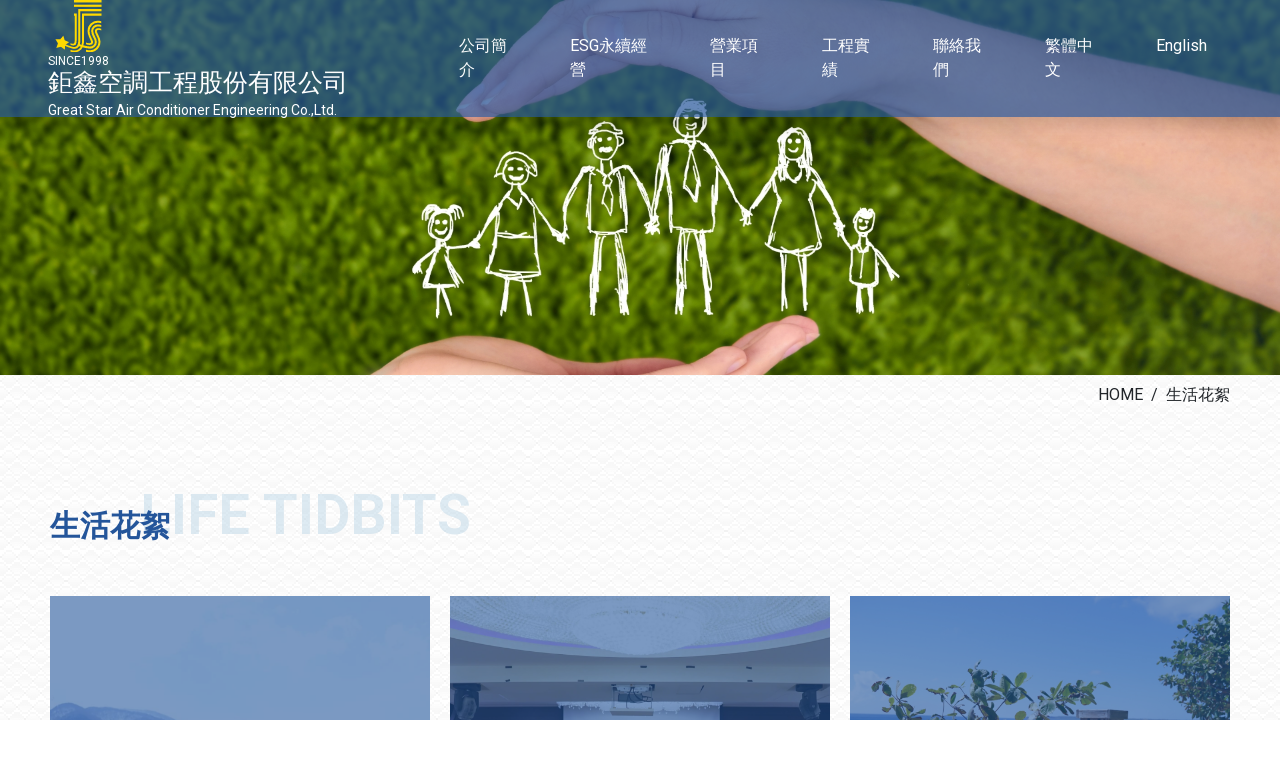

--- FILE ---
content_type: text/html; charset=UTF-8
request_url: https://greatstar.tw/trivia
body_size: 5127
content:
<!DOCTYPE html>
<html lang="zh-TW">

<head>
    <meta http-equiv="Content-Language" content="zh-TW" />
    <meta charset="UTF-8">

	
    	

	    	<title> | 鉅鑫空調工程股份有限公司</title>

	    <meta name="description" content="">
        <meta name="keyword" content="">

        <meta property="og:title" content="" />
        <meta property="og:description" content="" />
        <meta property="og:locale" content="zh_TW" />
        <meta property="og:type" content="website" />
        <meta property="og:image" content="https://greatstar.tw" />
       
        

        <link rel="canonical" href="https://greatstar.tw/trivia" />
        <meta property="og:url" content="https://greatstar.tw/trivia" />  
    	
    <meta name="google-site-verification" content="EInB5Kh2wR4gFSKVapFS3zXgmnfrabLN-Q7zZfJkai0" />
    <!--Viewport-->
<meta name="viewport" content="width=device-width, initial-scale=1.0, user-scalable=no, minimum-scale=1.0, maximum-scale=1.0">

<!--CSS-->
<link rel="stylesheet" href="/resources/css/animate.css"/>
<!-- <link rel="stylesheet" href="https://cdnjs.cloudflare.com/ajax/libs/animate.css/4.1.1/animate.min.css" /> -->
<link rel="stylesheet" href="/resources/js/swiper/css/swiper.min.css">
<link rel="stylesheet" href="/resources/css/fontawesome/all.min.css">
<link rel="stylesheet" href="/resources/js/fancybox/jquery.fancybox.min.css">
<link rel="stylesheet" href="/resources/css/bootstrap/bootstrap.css">
<link rel="stylesheet" href="/resources/js/mmenu/mmenu.css">
<link rel="stylesheet" href="/resources/css/style.css"/>

<link rel="shortcut icon" href="/resources/_img/favicon.ico" type="image/x-icon" />
<link rel="Bookmark" href="/resources/_img/favicon.ico" type="image/x-icon" />


<meta name="_token" content="9jiw6ng3dZJdb2VuCcV38ioBzHHBANMelX85dOms" />    

    
    
</head>

<body class="bg" id="product">


<div class="template">
<!--header-->
<nav class="navbar navbar-expand-lg fixed-top shadow px-0">
    <div class="container-fluid px-0">
        <a class="navbar-brand d-flex flex-wrap align-items-center ml-lg-5 ml-2 py-2 py-lg-0" href="/tw">
            <div class="logo mr-3 d-flex flex-wrap flex-column justify-content-center">
                <img src="/resources/_img/layout/logo.svg" alt="">
                <div class="text-center fs-12 text-white">SINCE1998</div>
            </div>
            <div class="txt text-white line-height-1">
                <div class="t1 fs-25 mb-2">鉅鑫空調工程股份有限公司</div>
                <div class="t2 fs-14">Great Star Air Conditioner Engineering Co.,Ltd.</div>
            </div>
        </a>
        <button class="navbar-toggler hamburger hamburger--collapse ml-auto mr-3" type="button">
            <span class="hamburger-box">
                <span class="hamburger-inner"></span>
            </span>
        </button>
        <div class="collapse navbar-collapse order-1 order-lg-0">
            <div class="menu-t text-center text-white border-bottom p-2 font-weight-bold d-block d-lg-none">
                <i class="fal fa-angle-left close-btn"></i>
                <span>鉅鑫空調工程股份有限公司</span>
            </div>
            <ul class="navbar-nav ml-auto mr-lg-5">
                <li class="nav-item dropdown">
                    <a class="nav-link" href="/tw/about/history">
                        <span>公司簡介</span>
                    </a>
                    <i class="fal fa-angle-right dropdown-toggle d-block d-lg-none" data-toggle="dropdown"></i>
                    <div class="dropdown-menu">
                        <a href="/tw/about/history" class="dropdown-item">
                            公司沿革
                        </a>
                        <a href="/tw/about/organization" class="dropdown-item">
                            組織架構
                        </a>
                        <a href="/tw/about/license" class="dropdown-item">
                            證照專利
                        </a>
                        <a href="/tw/about/labor" class="dropdown-item">
                            勞安管理
                        </a>
                    </div>
                </li>
                <li class="nav-item dropdown">
                    <a class="nav-link" href="/tw/social">
                        <span>ESG永續經營</span>
                    </a>
                    <i class="fal fa-angle-right dropdown-toggle d-block d-lg-none" data-toggle="dropdown"></i>
                    <div class="dropdown-menu">
                        <a href="/tw/social/surroundings" class="dropdown-item">
                            E 環境
                        </a>
                        <a href="/tw/social/responsibility" class="dropdown-item">
                            S 社會責任
                        </a>
                        <a href="/tw/social/governance" class="dropdown-item">
                            G 公司治理
                        </a>
                    </div>
                </li>
                <li class="nav-item dropdown">
                    <a class="nav-link" href="/tw/product">
                        <span>營業項目</span>
                    </a>
                    <i class="fal fa-angle-right dropdown-toggle d-block d-lg-none" data-toggle="dropdown"></i>
                    <div class="dropdown-menu">
                                                <a href="/tw/product/6" class="dropdown-item">
                            空調產品系列(多聯變頻空調、冰水系統、熱泵空調)
                        </a>
                                                <a href="/tw/product/8" class="dropdown-item">
                            空調工程系列
                        </a>
                                                <a href="/tw/product/7" class="dropdown-item">
                            無塵室空調系統
                        </a>
                                                <a href="/tw/product/5" class="dropdown-item">
                            機電及自動控制系統
                        </a>
                                                <a href="/tw/product/9" class="dropdown-item">
                            改善室內空氣品質系統
                        </a>
                                            </div>
                </li>
                <li class="nav-item dropdown">
                    <a class="nav-link" href="/tw/case">
                        <span>工程實績</span>
                    </a>
                    <i class="fal fa-angle-right dropdown-toggle d-block d-lg-none" data-toggle="dropdown"></i>
                    <div class="dropdown-menu">
                                                <a href="/tw/case/5" class="dropdown-item">
                            上市櫃公司
                        </a>
                                                <a href="/tw/case/3" class="dropdown-item">
                            科技廠辦
                        </a>
                                                <a href="/tw/case/4" class="dropdown-item">
                            公共工程
                        </a>
                                                <a href="/tw/case/6" class="dropdown-item">
                            學術教育
                        </a>
                                                <a href="/tw/case/7" class="dropdown-item">
                            飯店餐飲
                        </a>
                                                <a href="/tw/case/9" class="dropdown-item">
                            宗教團體
                        </a>
                                            </div>
                </li>
                <li class="nav-item dropdown">
                    <a class="nav-link" href="/tw/contact">
                        <span>聯絡我們</span>
                    </a>
                    <i class="fal fa-angle-right dropdown-toggle d-block d-lg-none" data-toggle="dropdown"></i>
                    <div class="dropdown-menu">
                        <a href="/tw/contact" class="dropdown-item">
                            通訊方式
                        </a>
                        <a href="/tw/news" class="dropdown-item">
                            最新消息
                        </a>
                        <a href="/tw/trivia" class="dropdown-item">
                            生活花絮
                        </a>
                    </div>
                </li>
                <li class="nav-item dropdown">
                	<a class="nav-link" href="/tw">
                        <span>繁體中文</span>
                    </a>
                </li>	
                <li class="nav-item dropdown">
                	<a class="nav-link" href="/en">
                        <span>English</span>
                    </a>
                </li>
            </ul>
        </div>
        <div class="mesk"></div>
    </div>
</nav>

<!-- End header -->

<main>

<div id="banner" class="inner-banner">
    <img src="/resources/_img/trivia/banner.jpg" alt="">
</div>

<article>
    <div id="bread" class="py-2 mb-4">
        <div class="container">
            <ul class="bread-list row no-gutters justify-content-end">
                <li class="bread-item col-auto"><a href="/tw">HOME</a></li>
                <li class="bread-item col-auto"><a href="#">生活花絮</a></li>
            </ul>
        </div>
    </div>
    <section id="product-content" class="pb-8">
        <div class="container">
            <div class="row">
                <div class="col-12">
                    <div class="main-title fs-30 font-weight-bold text-primary3 my-5 ani" data-ani="fadeInDown" data-mask="life tidbits">生活花絮</div>
                </div>
            </div>
            
            <div class="p-list row">            
                                    <div class="p-item col-md-4 col-10 mx-auto mx-md-0 mb-4 ani" data-ani="fadeInUp">
                        <a href="/tw/trivia/15" class="content">
                            <div class="img-row">
                                <div class="img">
                                    <img src="/storage/upload/trivia/image/2023-02-15/qKfsGjDhqoeYoH1ECeBdERsHSVACRtZt7Uz3qgfB.jpg" alt="">
                                </div>
                            </div>
                            <div class="txt-row">
                                <div class="p-name text-white text-center">北陸合掌村滑雪5日遊～2023-2-7~2-10</div>
                            </div>
                        </a>
                    </div>
                                    <div class="p-item col-md-4 col-10 mx-auto mx-md-0 mb-4 ani" data-ani="fadeInUp">
                        <a href="/tw/trivia/14" class="content">
                            <div class="img-row">
                                <div class="img">
                                    <img src="/storage/upload/trivia/image/2023-02-15/iBt4tsHWr79921BlCaCyk8KXiWvdFUpW4GBZJueR.jpg" alt="">
                                </div>
                            </div>
                            <div class="txt-row">
                                <div class="p-name text-white text-center">鉅鑫空調25週年～感恩尾牙餐會2023年1月15日</div>
                            </div>
                        </a>
                    </div>
                                    <div class="p-item col-md-4 col-10 mx-auto mx-md-0 mb-4 ani" data-ani="fadeInUp">
                        <a href="/tw/trivia/3" class="content">
                            <div class="img-row">
                                <div class="img">
                                    <img src="/storage/upload/trivia/image/2022-12-02/kRXAOXTiA2OFgkjB5zgk07EgknJuSylRhvlfPfQ0.jpg" alt="">
                                </div>
                            </div>
                            <div class="txt-row">
                                <div class="p-name text-white text-center">墾丁夏都自由行-2022-11-27~11/29</div>
                            </div>
                        </a>
                    </div>
                                    <div class="p-item col-md-4 col-10 mx-auto mx-md-0 mb-4 ani" data-ani="fadeInUp">
                        <a href="/tw/trivia/2" class="content">
                            <div class="img-row">
                                <div class="img">
                                    <img src="/storage/upload/trivia/image/2022-10-28/7yzCGdeccigW8UxtA6EtdrFyHAHwoWJPpUapTyLL.jpg" alt="">
                                </div>
                            </div>
                            <div class="txt-row">
                                <div class="p-name text-white text-center">中秋節-2022-09-10</div>
                            </div>
                        </a>
                    </div>
                                    <div class="p-item col-md-4 col-10 mx-auto mx-md-0 mb-4 ani" data-ani="fadeInUp">
                        <a href="/tw/trivia/4" class="content">
                            <div class="img-row">
                                <div class="img">
                                    <img src="/storage/upload/trivia/image/2022-12-02/DTKM2mgELqgHsybqDqkTN5UHj0GCMinPHC0CuDaq.jpg" alt="">
                                </div>
                            </div>
                            <div class="txt-row">
                                <div class="p-name text-white text-center">搶先~參觀九九峰動物樂園2022-03-29</div>
                            </div>
                        </a>
                    </div>
                                    <div class="p-item col-md-4 col-10 mx-auto mx-md-0 mb-4 ani" data-ani="fadeInUp">
                        <a href="/tw/trivia/13" class="content">
                            <div class="img-row">
                                <div class="img">
                                    <img src="/storage/upload/trivia/image/2022-12-27/MvoRGnQHYZt4NspriHF3krQdOOnjxtxCNJ2Lssfv.jpg" alt="">
                                </div>
                            </div>
                            <div class="txt-row">
                                <div class="p-name text-white text-center">員工旅遊花東之旅-20141231-20150103</div>
                            </div>
                        </a>
                    </div>
                                    <div class="p-item col-md-4 col-10 mx-auto mx-md-0 mb-4 ani" data-ani="fadeInUp">
                        <a href="/tw/trivia/12" class="content">
                            <div class="img-row">
                                <div class="img">
                                    <img src="/storage/upload/trivia/image/2022-12-27/QqHZB4cMPitE1TqdRxro3BO6FYGj71rgi98soueC.jpg" alt="">
                                </div>
                            </div>
                            <div class="txt-row">
                                <div class="p-name text-white text-center">澳珠圳威尼斯人+水舞間-2013-12-31~2014-01-02</div>
                            </div>
                        </a>
                    </div>
                                    <div class="p-item col-md-4 col-10 mx-auto mx-md-0 mb-4 ani" data-ani="fadeInUp">
                        <a href="/tw/trivia/7" class="content">
                            <div class="img-row">
                                <div class="img">
                                    <img src="/storage/upload/trivia/image/2022-12-07/JNgozcwPuCHBEmxQITfS0pP4Hhme9nDzRvKMcIaC.jpg" alt="">
                                </div>
                            </div>
                            <div class="txt-row">
                                <div class="p-name text-white text-center">墾丁夏都自由行-2013-01-01~03</div>
                            </div>
                        </a>
                    </div>
                                    <div class="p-item col-md-4 col-10 mx-auto mx-md-0 mb-4 ani" data-ani="fadeInUp">
                        <a href="/tw/trivia/11" class="content">
                            <div class="img-row">
                                <div class="img">
                                    <img src="/storage/upload/trivia/image/2022-12-27/OQYC4SSnZBYKLuPvgTO22IqT1rdTXnptwQmSktTb.jpg" alt="">
                                </div>
                            </div>
                            <div class="txt-row">
                                <div class="p-name text-white text-center">尾牙-Cafe歐風蔬食烘焙-2011-01-07</div>
                            </div>
                        </a>
                    </div>
                                    <div class="p-item col-md-4 col-10 mx-auto mx-md-0 mb-4 ani" data-ani="fadeInUp">
                        <a href="/tw/trivia/6" class="content">
                            <div class="img-row">
                                <div class="img">
                                    <img src="/storage/upload/trivia/image/2022-12-06/4TzG5M8kW2Ir0p3UHN18psTIUez5f1SXlXwDGCQe.jpg" alt="">
                                </div>
                            </div>
                            <div class="txt-row">
                                <div class="p-name text-white text-center">桂林山水甲天下-2009-1-3~1-7</div>
                            </div>
                        </a>
                    </div>
                                
            </div>
            <div class="row">
                <div class="col-12">
                    <ul class="pages">
						
			<li class="page active"><a>1</a></li>
								<li class="page active"><a href="/trivia?page=2">2</a></li>			
			    
</ul>                </div>
            </div>
        </div>
    </section>
</article>





</main>

<!-- footer -->
<div id="back-to-top"><i class="fas fa-caret-up"></i></div>
<footer class="text-white bg-primary3">
    <div class="container py-5">
        <div class="row">
            <div class="col-lg-3 col-6">
                <div class="title fs-20 font-weight-bold pb-1 mb-3">公司簡介</div>
                <ul>
                    <li class="mb-2"><a href="/tw/about/history" class="text-c2">公司沿革</a></li>
                    <li class="mb-2"><a href="/tw/about/organization" class="text-c2">組織架構</a></li>
                    <li class="mb-2"><a href="/tw/about/license" class="text-c2">證照專利</a></li>
                    <li class="mb-2"><a href="/tw/about/labor" class="text-c2">勞安管理</a></li>
                </ul>
            </div>
            <div class="col-lg-3 col-6">
                <a class="title fs-20 font-weight-bold pb-1 mb-3 d-block" href="/tw/social">ESG永續經營</a>
                <ul>
                    <li class="mb-2"><a href="/tw/social/surroundings" class="text-c2">E 環境</a></li>
                    <li class="mb-2"><a href="/tw/social/responsibility" class="text-c2">S 社會責任</a></li>
                    <li class="mb-2"><a href="/tw/social/governance" class="text-c2">G 公司治理</a></li>
                </ul>
            </div>
            <div class="col-lg-3 col-6">
                <div class="title fs-20 font-weight-bold pb-1 mb-3">營業項目</div>
                <ul>
                                        <li class="mb-2"><a href="/tw/product/6" class="text-c2">空調產品系列(多聯變頻空調、冰水系統、熱泵空調)</a></li>
                                        <li class="mb-2"><a href="/tw/product/8" class="text-c2">空調工程系列</a></li>
                                        <li class="mb-2"><a href="/tw/product/7" class="text-c2">無塵室空調系統</a></li>
                                        <li class="mb-2"><a href="/tw/product/5" class="text-c2">機電及自動控制系統</a></li>
                                        <li class="mb-2"><a href="/tw/product/9" class="text-c2">改善室內空氣品質系統</a></li>
                                    </ul>
            </div>
            <div class="col-lg-3 col-6">
                <div class="title fs-20 font-weight-bold  pb-1 mb-3">工程實績</div>
                <ul>
                                        <li class="mb-2"><a href="/tw/case/5" class="text-c2">上市櫃公司</a></li>
                                        <li class="mb-2"><a href="/tw/case/3" class="text-c2">科技廠辦</a></li>
                                        <li class="mb-2"><a href="/tw/case/4" class="text-c2">公共工程</a></li>
                                        <li class="mb-2"><a href="/tw/case/6" class="text-c2">學術教育</a></li>
                                        <li class="mb-2"><a href="/tw/case/7" class="text-c2">飯店餐飲</a></li>
                                        <li class="mb-2"><a href="/tw/case/9" class="text-c2">宗教團體</a></li>
                                    </ul>
            </div>
        </div>
        <hr class="bg-white mb-4">
        <div class="row">
            <div class="col-lg-6 md-mb-0 mb-3">
                <div class="f-logo">
                    <a class="navbar-brand d-flex flex-wrap align-items-md-center justify-content-md-start justify-content-center py-2 py-lg-0" href="/tw">
                        <div class="logo mr-3 mb-md-0 mb-3">
                            <img src="/resources/_img/layout/logo.svg" alt="">
                        </div>
                        <div class="txt text-white line-height-1">
                            <div class="t1 fs-25 mb-2">鉅鑫空調工程股份有限公司</div>
                            <div class="t2 fs-14">Great Star Air Conditioner Engineering Co.,Ltd.</div>
                        </div>
                    </a>
                </div>
            </div>
            <div class="col-lg-6">
                <div class="row">
                    <div class="col-lg-4">
                        <ul>
                            <li class="d-flex flex-wrap justify-content-start align-items-center mb-2">
                                <div class="icon mr-2"><i class="fas fa-phone"></i></div>
                                <div class="text-box"><a href="tel:886-4-22600858">886-4-22600858</a></div>
                            </li>
                            <li class="d-flex flex-wrap justify-content-start align-items-center mb-2">
                                <div class="icon mr-2"><i class="fas fa-fax"></i></div>
                                <div class="text-box">886-4-22609917</div>
                            </li>
                        </ul>
                    </div>
                    <div class="col-lg-8">
                        <ul>
                            <li class="d-flex  justify-content-start mb-2">
                                <div class="icon mr-2"><i class="far fa-map-marker-alt"></i></div>
                                <div class="text-box"><a href="https://goo.gl/maps/aLfuqpN2t1e9Jbv88" target="_blank">台中市南區忠明南路1116號5樓-3</a></div>
                            </li>
                            <li class="d-flex flex-wrap justify-content-start align-items-center mb-2">
                                <div class="icon mr-2"><i class="fas fa-envelope"></i></div>
                                <div class="text-box"><a href="mailto:aircool@greatstar.tw">aircool@greatstar.tw</a></div>
                            </li>
                        </ul>
                    </div>
                </div>
            </div>
        </div>
    </div>
    <div id="copyright" class="border-top">
        <div class="container-fluid">
            <div class="row">
                <div class="col-12 text-center py-2 fs-13">Copyright © 2022 鉅鑫空調工程股份有限公司. All Rights Reserved. Design by <a href="https://www.choice-design.com.tw" target="_blank" title="網頁設計">choice</a></div>
            </div>
        </div>
    </div>
</footer>
<!-- End footer -->

</div>

<script>
    var base_path = '/tw/';
    var resources_path = '/resources/';
</script>

<script src="/resources/js/common.js"></script>


<!-- <script>
    // mmenu控制
    document.addEventListener(
        "DOMContentLoaded", () => {
            new Mmenu( "#menu", {
                navbar: {
                    title: '選單' //手機選單標題選單文字
                },
                navbars: [
                    {
                        'position': 'top',
                        'content': [
                            'prev',
                            'title',
                            'close'
                        ]
                    }
                ],
                'extensions': [
                    'theme-dark',
                    'border-full',
                    'pagedim-black',
                ],
                // wrappers: ["bootstrap"],
            },{
                offCanvas: {
                    clone: true
                }
            });

            var menu = document.querySelector('#mm-menu');
            var menuItem = menu.querySelectorAll('.dropdown-menu , .dropdown-item , .nav-link');
            menu.classList.remove('collapse' , 'navbar-collapse');
            menuItem.forEach(el => el.classList.remove('dropdown-menu','dropdown-item','nav-link'))            
        }
    );
</script> -->


<script type="text/javascript" src="/resources/js/devtool.js"></script>
<script type="text/javascript">
    var base_path = '/tw/';

    $(function() {
        $('body').append("\u003Cstyle type=\u0022text\/css\u0022\u003E\r\n\t#alert_area {\r\n\t\twidth: 100vw;\r\n\t\theight: 100vh;\r\n\t\tbackground: rgba(0, 0, 0, 0.5);\r\n\t\tposition: fixed;\r\n\t\tleft: 0;\r\n\t\ttop: 0;\r\n\t\tz-index: 9999999;\r\n\t\tdisplay: none;\r\n\t}\r\n\t#alert_area.active {\r\n\t\tdisplay: block;\r\n\t}\r\n\t#alert_area #text-area {\r\n\t\tpadding: 20px;\r\n\t\ttext-align: center;\r\n\t\tborder: 3px #EEEEEE solid;\r\n\t\tborder-radius: 10px;\r\n\t\tbackground: #FFFFFF;\r\n\t\twidth: 95%;\r\n\t\theight: auto;\r\n\t\tmax-width: 600px;\r\n\t\tmargin: 0 auto;\r\n\t\tposition: relative;\r\n\t\ttop: 50%;\r\n\t\t-webkit-transform: translateY(-50%);\r\n\t\t-ms-transform: translateY(-50%);\r\n\t\ttransform: translateY(-50%);\r\n\t}\r\n\t#alert_area #text-area .content {\r\n\t\tdisplay: block;\r\n\t\tmargin: 20px auto;\r\n\t\tfont-size: 1rem;\r\n\t\tline-height: 1.75;\r\n\t\tmax-height: 280px;\r\n\t\toverflow: auto;\r\n\t\tfont-style: normal;\r\n\t}\r\n\t#alert_area #text-area .close {\r\n\t\tposition: absolute;\r\n\t\twidth: 45px;\r\n\t\theight: 45px;\r\n\t\tfont-size: 35px;\r\n\t\tline-height: 45px;\r\n\t\tcursor: pointer;\r\n\t\tcolor: red;\r\n\t\tright: 0;\r\n\t\ttop: 0;\r\n\t}\r\n\u003C\/style\u003E\r\n\u003Cdiv id=\u0022alert_area\u0022\u003E\r\n\t\u003Cdiv id=\u0022text-area\u0022 onclick=\u0022$(\u0027#alert_area\u0027).removeClass(\u0027active\u0027);\u0022\u003E\r\n\t\t\u003Cdiv class=\u0022close\u0022 onclick=\u0022$(\u0027#alert_area\u0027).removeClass(\u0027active\u0027);\u0022\u003E\r\n\t\t\t\u003Ci class=\u0022fa fa-times-circle\u0022 aria-hidden=\u0022true\u0022\u003E\u003C\/i\u003E\r\n\t\t\u003C\/div\u003E\r\n\t\t\u003Ci class=\u0022content\u0022\u003E\u003C\/i\u003E\r\n\t\u003C\/div\u003E\r\n\u003C\/div\u003E");

        
            });

    // 修正fancybox造成的上一頁問題
    $.fancybox.defaults.hash = false;
</script></body>

</html>

--- FILE ---
content_type: image/svg+xml
request_url: https://greatstar.tw/resources/_img/layout/logo.svg
body_size: 1271
content:
<svg xmlns="http://www.w3.org/2000/svg" width="46.079" height="51.721" viewBox="0 0 46.079 51.721">
  <g id="loader-logo" transform="translate(-709.562 -216.291)">
    <g id="guord1" transform="translate(718.789 216.291)">
      <path id="路径_1" data-name="路径 1" d="M750.005,242.954a9.886,9.886,0,0,0-3.175,7.534,13.036,13.036,0,0,0,1.2,5.148q1.512,3.461,1.752,3.941a4.112,4.112,0,0,1,.547,1.731q0,1.225-1.731,1.227a12.9,12.9,0,0,1-3.438-.7v1.644a9.921,9.921,0,0,0,3.417.743q3.7,0,3.7-2.737a3.922,3.922,0,0,0-.264-1.466q-.241-.66-1.577-3.4a14.141,14.141,0,0,1-1.709-6.023,8.391,8.391,0,0,1,8.565-8.388,11.948,11.948,0,0,1,2.65.393l.635.154v-1.972a12.49,12.49,0,0,0-3.5-.568A10,10,0,0,0,750.005,242.954Z" transform="translate(-723.935 -219.749)" fill="#ffd900"/>
      <path id="路径_2" data-name="路径 2" d="M755.13,249.625a2.6,2.6,0,0,0-.943,2.058,5.33,5.33,0,0,0,.308,1.862q.305.834,1.839,3.876a11.31,11.31,0,0,1,1.381,4.951,7.731,7.731,0,0,1-2.432,5.913,8.824,8.824,0,0,1-6.265,2.5,16.182,16.182,0,0,1-3.854-.636v1.993a13.984,13.984,0,0,0,3.745.57,11.319,11.319,0,0,0,5.365-1.248,9.923,9.923,0,0,0,3.964-3.767,10.146,10.146,0,0,0,1.49-5.322A13.913,13.913,0,0,0,757.758,256q-1.686-3.132-1.685-4.118,0-1.379,1.839-1.381a8.481,8.481,0,0,1,2.672.613v-1.62a9.528,9.528,0,0,0-3.111-.7A3.408,3.408,0,0,0,755.13,249.625Z" transform="translate(-723.935 -220.989)" fill="#ffd900"/>
      <rect id="矩形_2" data-name="矩形 2" width="27.555" height="2.155" transform="translate(9.297 4.625)" fill="#ffd900"/>
      <rect id="矩形_3" data-name="矩形 3" width="27.555" height="2.428" transform="translate(9.297)" fill="#ffd900"/>
      <path id="路径_3" data-name="路径 3" d="M733.036,261.174a16.245,16.245,0,0,0,.263-3.5l.032-25.78-2.7-.021v2.156h.763v23.687a9.432,9.432,0,0,1-.328,2.98,1.7,1.7,0,0,1-1.709,1.161,6.971,6.971,0,0,1-2.19-.526v1.534a6.7,6.7,0,0,0,2.782.633A2.86,2.86,0,0,0,733.036,261.174Z" transform="translate(-721.333 -218.543)" fill="#ffd900"/>
      <path id="路径_4" data-name="路径 4" d="M734,257.176q0,3.877-1.094,5.54a4.067,4.067,0,0,1-3.657,1.644c-.878,0-7.5-2.1-8.78-3.275l-.121,1.658c1.482,1.363,8.221,3.39,9.446,3.39a5.305,5.305,0,0,0,5.041-2.719,13.706,13.706,0,0,0,1.68.654,6.983,6.983,0,0,1-1.771,2.109,7.284,7.284,0,0,1-4.665,1.686,15.071,15.071,0,0,1-3.9-.7v1.8a19.54,19.54,0,0,0,4.14.57,8.9,8.9,0,0,0,4.249-1.05,8.536,8.536,0,0,0,3.728-3.884,42.877,42.877,0,0,0,7.266,1.342,6.711,6.711,0,0,0,4.84-1.861,6.281,6.281,0,0,0,2.058-4.819,11.02,11.02,0,0,0-1.6-5.059q-1.994-3.679-1.993-5.78a4.089,4.089,0,0,1,1.4-3.2,5.168,5.168,0,0,1,3.57-1.248,12.991,12.991,0,0,1,3.154.525v-1.905a9.953,9.953,0,0,0-3.438-.635,6.573,6.573,0,0,0-4.468,1.6,6.2,6.2,0,0,0-2.191,4.905,12.346,12.346,0,0,0,1.643,5.608,36.966,36.966,0,0,1,1.643,3.371,5.457,5.457,0,0,1,.308,1.885,4.272,4.272,0,0,1-1.053,2.912,4.955,4.955,0,0,1-3.9,1.577,34.881,34.881,0,0,1-6.5-1.171,18.609,18.609,0,0,0,.65-5.136V233.291H757.2v-2.156l-19.5.021v26.152a21.372,21.372,0,0,1-.451,4.835c-.61-.184-1.187-.375-1.71-.57a18.852,18.852,0,0,0,.453-4.484V228.94H757.2v-2.156l-23.2,0Z" transform="translate(-720.348 -217.807)" fill="#ffd900"/>
    </g>
    <g id="guord2" transform="translate(709.562 251.586)">
      <path id="路径_5" data-name="路径 5" d="M718.9,271.425l-3.8-2.877-4.638,1.084,1.563-4.5-2.464-4.077,4.762.1,3.116-3.6,1.38,4.558,4.39,1.85-3.91,2.723Z" transform="translate(-709.562 -257.549)" fill="#ffd900"/>
    </g>
  </g>
</svg>


--- FILE ---
content_type: application/javascript
request_url: https://greatstar.tw/resources/js/script.js
body_size: 1682
content:
var h = $(window).height();
var w = $(window).width();
var breakPointXL = 1200,
    breakPointLG = 992,
    breakPointMD = 768,
    breakPointSM = 576;
var header = $('nav.navbar');
var headerH = header.outerHeight();
//loading
$(function() {

    loader();
    /*====================================
    *     LOADER
    ======================================*/
    function loader(_success) {
        var obj = $('.preloader'),
            inner = $('.preloader_inner');
        var w = 0,
            t = setInterval(function() {
                w = w + 1;
                inner.find('.mesk').css('transform', 'translateX(' + w + '% )');
                if (w === 100) {

                    obj.fadeOut(300);
                    $('.loader-mesk').addClass('finish');
                    clearInterval(t);
                    w = 0;
                    //loading完載入waypoint
                    setTimeout(function () {
                        myWaypoint(90);
                    } , 300)
                    
                    if (_success) {
                        return _success();
                    }
                }
            }, 0);
    }
})

function myWaypoint(offsetNum){
    $('.ani').each(function(){
        var thisAnimation = $(this).attr('data-ani');
        var offset;
        var thisOffset = $(this).attr('data-offset');
        if(typeof(thisOffset) == 'undefined') {
            offset = offsetNum;
        } else {
            offset = thisOffset;
        }

        $(this).waypoint(function(){

            $(this.element).addClass(thisAnimation + ' animated'); 
        } , { offset: offset + '%'})
    })
    
    $('.ani-2').each(function(){
        var offset;
        var thisOffset = $(this).attr('data-offset');
        if(typeof(thisOffset) == 'undefined') {
            offset = offsetNum;
        } else {
            offset = thisOffset;
        }
        $(this).waypoint(function(){
            $(this.element).addClass('animated');
        } , { offset: offset + '%'})
    })
}
var timer
function resize_w() {
    $(window).resize(function () {
        window.clearTimeout(timer)
        timer = window.setTimeout(function () {
            var w = $(window).width();
            if (w < 768) {
                $('body').css('padding-top', headerH);
            } else {
                $('body').css('padding-top', '0')
            }
        }, 100)
    }).resize();
}

$(function () {
    
    resize_w();

    $('.main-title').addClass('ani-2');

    // hamburger
    $('.hamburger').click(function() {
        $(this).stop().toggleClass('is-active');
        $('body').toggleClass('active');
        $('.navbar .collapse , .mesk').toggleClass('active');
    })
    $('.mesk').click(function () {
        $('.hamburger').removeClass('is-active');
        $('body').removeClass('active');
        $('.navbar .collapse , .mesk').removeClass('active');
    })

    // 選單
    // var close = '<i class="fal fa-angle-left close-btn"></i>';
    var default_menu_t = $('.menu-t span').text();
    var close = $('.close-btn');
    $('.navbar-nav .dropdown-toggle').each(function () {
        var _this = $(this);
        _this.click(function () {
            var menu_t = $('.menu-t span');
            var title = _this.siblings('.nav-link').text();
            _this.siblings('.dropdown-menu').addClass('active');
            menu_t.text(title);
            close.show();
        })
    })
    $('.close-btn').click(function () {
        var menu = $('.navbar-collapse .dropdown-menu');
        menu.each(function () {
            if ($(this).hasClass('active')) {
                $(this).removeClass('active');
                $('.close-btn').hide();
                $('.menu-t span').text(default_menu_t);
            }
        })
    })

    // 編輯器內的youtube iframe 自適應
    $('.editor').find('iframe').each(function() {
        if ($(this).attr('src').indexOf('yout') >= 0) {
            var thisW = $(this).attr('width');
            $(this).wrap('<div class="embed-responsive embed-responsive-16by9" style="width: 100%; max-width: ' + thisW + 'px;"></div>');
            $(this).addClass('embed-responsive-item');
        }
    })

    // $('body').css('padding-top' , headerH)

    $(window).scroll(function() {
        var scrollTop = $(window).scrollTop();
        if (scrollTop > 300) {
            header.addClass('bg-primary3');
        } else {
            header.removeClass('bg-primary3');
        }
        // if (scrollTop > 0) {
        //     header.addClass('fixed-top');
        //     $('body').css('padding-top' , header.outerHeight())
        // } else {
        //     header.removeClass('fixed-top');
        //     $('body').css('padding-top' , '0')
        // }
    })

    // back to top


    $('#back-to-top').click(function() {
        $('body,html').animate({ scrollTop: 0 }, 500);
        return false;
    })

    // back to top icon fixed on footer



    $(document).scroll(function() {
        var scrollTop = $(window).scrollTop(),
            scrollTopButton = $('#back-to-top'),
            footer = $('footer'),
            footerH = footer.outerHeight();
        if( scrollTop >= 300 ) {
            scrollTopButton.css('bottom' , '50px');
            if(scrollTopButton.offset().top + scrollTopButton.height() >= footer.offset().top - 10) {
                scrollTopButton.css('position', 'absolute');
                scrollTopButton.css('bottom', footerH );
            }
            if($(document).scrollTop() + window.innerHeight < footer.offset().top) {
                scrollTopButton.css('position', 'fixed');
                scrollTopButton.css('bottom', '50px');
            }
        } else {
            scrollTopButton.css('bottom' , '-50px');
        }

    });



    $(document).activeNavigation(".navbar-nav");



    



    if (/Android|webOS|iPhone|iPad|iPod|BlackBerry|IEMobile|Opera Mini/i.test(navigator.userAgent)) {






    } else {



    }


    $(document).mouseup(function(e) {
        // var _con = $('.hamburger.is-active , .navbar-collapse.show'); // 设置目标区域
        // if (!_con.is(e.target) && _con.has(e.target).length === 0) { // Mark 1
        //     _con.removeClass('active action is-active show');
        // }
    });






});


document.addEventListener("touchstart", function() {}, false);